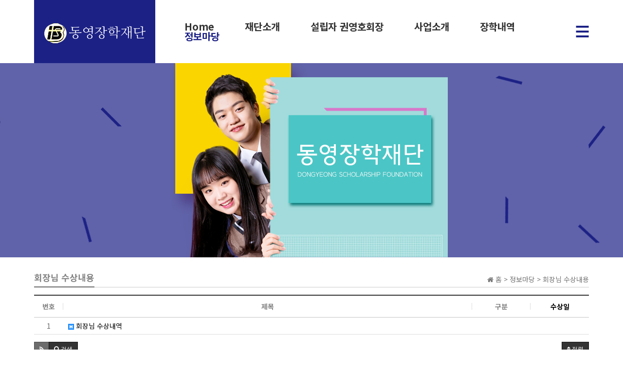

--- FILE ---
content_type: text/html; charset=utf-8
request_url: http://xn--6j1bwry94b9qb9a326o.kr/bbs/board.php?bo_table=b104&wr_id=1&sst=wr_datetime&sod=asc&sop=and&page=1
body_size: 4728
content:
<!doctype html>
<html lang="">
<head>
<meta charset="utf-8">
<meta http-equiv="imagetoolbar" content="no">
<meta http-equiv="X-UA-Compatible" content="IE=Edge">
<link rel="shortcut icon" href="동영장학재단.kr/favicon.ico" />
<link rel="apple-touch-startup-image" href="동영장학재단.kr/touch_startup.png" />
<link rel="apple-touch-icon" href="동영장학재단.kr/touch_icon.png" />
<meta name="naver-site-verification" content="a59af41a693ad3895aed876d66cb4333e5a3f78b" />
<meta name="title" content="오류안내 페이지 > (재)동영장학재단" />
<meta name="publisher" content="(재)동영장학재단" />
<meta name="author" content="(재)동영장학재단" />
<meta name="robots" content="index,follow" />
<meta name="keywords" content="동영장학재단, 장학재단, 장학생, 장학금, 울진장학금, 경북장학금, 울진장학생, 경북장학재단, 고등학생장학금, 대학생장학금, 유학생장학금, (재)동영장학재단" />
<meta name="description" content="오류안내 페이지 > (재)동영장학재단" />
<meta name="twitter:card" content="summary_large_image" />
<meta property="og:title" content="오류안내 페이지 > (재)동영장학재단" />
<meta property="og:site_name" content="(재)동영장학재단" />
<meta property="og:author" content="(재)동영장학재단" />
<meta property="og:type" content="" />
<meta property="og:description" content="오류안내 페이지 > (재)동영장학재단" />
<meta property="og:url" content="http://xn--6j1bwry94b9qb9a326o.kr/bbs/board.php?bo_table=b104&wr_id=1&sst=wr_datetime&sod=asc&sop=and&page=1" />
<link rel="canonical" href="http://xn--6j1bwry94b9qb9a326o.kr/bbs/board.php?bo_table=b104&wr_id=1&sst=wr_datetime&sod=asc&sop=and&page=1" />
<title>오류안내 페이지 > (재)동영장학재단</title>
<link rel="stylesheet" href="http://xn--6j1bwry94b9qb9a326o.kr/css/default.css?ver=180820">
<link rel="stylesheet" href="http://xn--6j1bwry94b9qb9a326o.kr/css/apms.css?ver=180820">
<!--[if lte IE 8]>
<script src="http://xn--6j1bwry94b9qb9a326o.kr/js/html5.js"></script>
<![endif]-->
<script>
// 자바스크립트에서 사용하는 전역변수 선언
var g5_url       = "http://xn--6j1bwry94b9qb9a326o.kr";
var g5_bbs_url   = "http://xn--6j1bwry94b9qb9a326o.kr/bbs";
var g5_is_member = "";
var g5_is_admin  = "";
var g5_is_mobile = "";
var g5_bo_table  = "";
var g5_sca       = "";
var g5_pim       = "";
var g5_editor    = "";
var g5_responsive    = "1";
var g5_cookie_domain = "";
var g5_purl = "http://xn--6j1bwry94b9qb9a326o.kr/bbs/board.php?bo_table=b104&wr_id=1&sst=wr_datetime&sod=asc&sop=and&page=1";
</script>
<script src="http://xn--6j1bwry94b9qb9a326o.kr/js/jquery-1.11.3.min.js"></script>
<script src="http://xn--6j1bwry94b9qb9a326o.kr/js/jquery-migrate-1.2.1.min.js"></script>
<script src="http://xn--6j1bwry94b9qb9a326o.kr/lang/korean/lang.js?ver=180820"></script>
<script src="http://xn--6j1bwry94b9qb9a326o.kr/js/common.js?ver=180820"></script>
<script src="http://xn--6j1bwry94b9qb9a326o.kr/js/wrest.js?ver=180820"></script>
<script src="http://xn--6j1bwry94b9qb9a326o.kr/js/placeholders.min.js"></script>
<script src="http://xn--6j1bwry94b9qb9a326o.kr/js/apms.js?ver=180820"></script>
<link rel="stylesheet" href="http://xn--6j1bwry94b9qb9a326o.kr/js/font-awesome/css/font-awesome.min.css">
</head>
<body class="responsive is-pc">
	<h1 style="display:inline-block !important;position:absolute;top:0;left:0;margin:0 !important;padding:0 !important;font-size:0;line-height:0;border:0 !important;overflow:hidden !important">
	오류안내 페이지 > (재)동영장학재단	</h1>

<script>
alert("글이 존재하지 않습니다.\n\n글이 삭제되었거나 이동된 경우입니다.");
document.location.replace("./board.php?bo_table=b104");
</script>

<noscript>
<div id="validation_check">
    <h1>다음 항목에 오류가 있습니다.</h1>
    <p class="cbg">
        글이 존재하지 않습니다.<br><br>글이 삭제되었거나 이동된 경우입니다.    </p>
        <div class="btn_confirm">
        <a href="./board.php?bo_table=b104">돌아가기</a>
    </div>
    
</div>
</noscript>


<!-- 아미나빌더 1.8.43 / 그누보드 5.3.3.3(패치 G5.4.3.1) / 영카트 5.3.3.3.1(패치 YC5.4.3.1) -->
<!-- ie6,7에서 사이드뷰가 게시판 목록에서 아래 사이드뷰에 가려지는 현상 수정 -->
<!--[if lte IE 7]>
<script>
$(function() {
    var $sv_use = $(".sv_use");
    var count = $sv_use.length;

    $sv_use.each(function() {
        $(this).css("z-index", count);
        $(this).css("position", "relative");
        count = count - 1;
    });
});
</script>
<![endif]-->

</body>
</html>


--- FILE ---
content_type: text/html; charset=utf-8
request_url: http://xn--6j1bwry94b9qb9a326o.kr/bbs/board.php?bo_table=b104
body_size: 34740
content:
<!doctype html>
<html lang="ko">
<head>
<meta charset="utf-8">
<meta http-equiv="imagetoolbar" content="no">
<meta http-equiv="X-UA-Compatible" content="IE=Edge">
<link rel="shortcut icon" href="동영장학재단.kr/favicon.ico" />
<link rel="apple-touch-startup-image" href="동영장학재단.kr/touch_startup.png" />
<link rel="apple-touch-icon" href="동영장학재단.kr/touch_icon.png" />
<meta name="naver-site-verification" content="a59af41a693ad3895aed876d66cb4333e5a3f78b" />
<meta name="title" content="회장님 수상내용 1 페이지 > (재)동영장학재단" />
<meta name="publisher" content="(재)동영장학재단" />
<meta name="author" content="(재)동영장학재단" />
<meta name="robots" content="index,follow" />
<meta name="keywords" content="동영장학재단, 장학재단, 장학생, 장학금, 울진장학금, 경북장학금, 울진장학생, 경북장학재단, 고등학생장학금, 대학생장학금, 유학생장학금, (재)동영장학재단" />
<meta name="description" content="동영장학재단은 많은 장학생에게 큰 규모의 장학금과 각종 교육기자재를 지원해왔으며, 한국의 특정지역뿐 아니라 해외유학생에게도 배움을 원하는 사람들이 뜻을 이룰 수 있도록 장학금을 지원하고 있습니다." />
<meta name="twitter:card" content="summary_large_image" />
<meta property="og:title" content="회장님 수상내용 1 페이지 > (재)동영장학재단" />
<meta property="og:site_name" content="(재)동영장학재단" />
<meta property="og:author" content="(재)동영장학재단" />
<meta property="og:type" content="" />
<meta property="og:image" content="http://xn--6j1bwry94b9qb9a326o.kr/data/apms/background/kakaomain.png" />
<meta property="og:description" content="동영장학재단은 많은 장학생에게 큰 규모의 장학금과 각종 교육기자재를 지원해왔으며, 한국의 특정지역뿐 아니라 해외유학생에게도 배움을 원하는 사람들이 뜻을 이룰 수 있도록 장학금을 지원하고 있습니다." />
<meta property="og:url" content="http://xn--6j1bwry94b9qb9a326o.kr/bbs/board.php?bo_table=b104" />
<link rel="image_src" href="http://xn--6j1bwry94b9qb9a326o.kr/data/apms/background/kakaomain.png" />
<link rel="canonical" href="http://xn--6j1bwry94b9qb9a326o.kr/bbs/board.php?bo_table=b104" />
<title>회장님 수상내용 1 페이지 > (재)동영장학재단</title>
<link rel="stylesheet" href="http://xn--6j1bwry94b9qb9a326o.kr/css/default.css?ver=180820">
<link rel="stylesheet" href="http://xn--6j1bwry94b9qb9a326o.kr/css/apms.css?ver=180820">

<link rel="stylesheet" href="http://xn--6j1bwry94b9qb9a326o.kr/thema/dysf/assets/bs3/css/bootstrap.min.css" type="text/css" class="thema-mode">
<link rel="stylesheet" href="http://xn--6j1bwry94b9qb9a326o.kr/thema/dysf/colorset/Basic/colorset.css" type="text/css" class="thema-colorset">
<link rel="stylesheet" href="http://xn--6j1bwry94b9qb9a326o.kr/skin/board/Basic-Board/style.css" >
<link rel="stylesheet" href="http://xn--6j1bwry94b9qb9a326o.kr/skin/board/Basic-Board/list/award/list.css" >
<link rel="stylesheet" href="http://xn--6j1bwry94b9qb9a326o.kr/thema/dysf/widget/basic-sidebar/widget.css?ver=180820">
<link rel="stylesheet" href="http://xn--6j1bwry94b9qb9a326o.kr/css/level/basic.css?ver=180820">
<!--[if lte IE 8]>
<script src="http://xn--6j1bwry94b9qb9a326o.kr/js/html5.js"></script>
<![endif]-->
<script>
// 자바스크립트에서 사용하는 전역변수 선언
var g5_url       = "http://xn--6j1bwry94b9qb9a326o.kr";
var g5_bbs_url   = "http://xn--6j1bwry94b9qb9a326o.kr/bbs";
var g5_is_member = "";
var g5_is_admin  = "";
var g5_is_mobile = "";
var g5_bo_table  = "b104";
var g5_sca       = "";
var g5_pim       = "";
var g5_editor    = "smarteditor2";
var g5_responsive    = "1";
var g5_cookie_domain = "";
var g5_purl = "http://xn--6j1bwry94b9qb9a326o.kr/bbs/board.php?bo_table=b104";
</script>
<script src="http://xn--6j1bwry94b9qb9a326o.kr/js/jquery-1.11.3.min.js"></script>
<script src="http://xn--6j1bwry94b9qb9a326o.kr/js/jquery-migrate-1.2.1.min.js"></script>
<script src="http://xn--6j1bwry94b9qb9a326o.kr/lang/korean/lang.js?ver=180820"></script>
<script src="http://xn--6j1bwry94b9qb9a326o.kr/js/common.js?ver=180820"></script>
<script src="http://xn--6j1bwry94b9qb9a326o.kr/js/wrest.js?ver=180820"></script>
<script src="http://xn--6j1bwry94b9qb9a326o.kr/js/placeholders.min.js"></script>
<script src="http://xn--6j1bwry94b9qb9a326o.kr/js/apms.js?ver=180820"></script>
<link rel="stylesheet" href="http://xn--6j1bwry94b9qb9a326o.kr/js/font-awesome/css/font-awesome.min.css">
<script src="http://xn--6j1bwry94b9qb9a326o.kr/plugin/apms/js/jquery.mobile.swipe.min.js?ver=180820"></script>
</head>
<body class="responsive is-pc">
	<h1 style="display:inline-block !important;position:absolute;top:0;left:0;margin:0 !important;padding:0 !important;font-size:0;line-height:0;border:0 !important;overflow:hidden !important">
	회장님 수상내용 1 페이지 > (재)동영장학재단	</h1>
<style>
		.at-container {max-width:1200px;}
	.no-responsive .wrapper, .no-responsive .at-container-wide { min-width:1200px; }
	.no-responsive .boxed.wrapper, .no-responsive .at-container { width:1200px; }
	.at-menu .nav-height { height:44px; line-height:44px !important; }
	.pc-menu, .pc-menu .nav-full-back, .pc-menu .nav-full-height { height:44px; }
	.pc-menu .nav-top.nav-float .menu-a { padding:0px 25px; }
	.pc-menu .nav-top.nav-float .sub-1div::before { left: 25px; }
	.pc-menu .subm-w { width:170px; }
	@media all and (min-width:1200px) {
		.responsive .boxed.wrapper { max-width:1200px; }
	}
</style>



<style>
	.widget-index .at-main,
	.widget-index .at-side { padding-top:10px; padding-bottom:0px; }
	.widget-index .div-title-underbar { margin-bottom:15px; }
	.widget-index .div-title-underbar span { padding-bottom:4px; }
	.widget-index .div-title-underbar span b { font-weight:500; }
	.widget-index .widget-img img { display:block; max-width:100%; /* 배너 이미지 */ }
</style>



<html lang="ko">



<!-- Core Stylesheet -->
<link rel="stylesheet" href="http://xn--6j1bwry94b9qb9a326o.kr/thema/dysf/style.css">
<link rel="stylesheet" href="http://xn--6j1bwry94b9qb9a326o.kr/thema/dysf/classy-nav.css">


<!-- 애니메이션 스타일-->
<link rel="stylesheet" href="http://xn--6j1bwry94b9qb9a326o.kr/thema/dysf/img/animate.css">






    <header class="header-area">
        <!-- Navbar Area -->
        <div class="musica-main-menu">
            <div class="classy-nav-container breakpoint-off">
                <div class="container">
                    <!-- Menu -->
                    <nav class="classy-navbar justify-content-between" id="musicaNav">

                        <!-- Nav brand -->
                        <a href="http://xn--6j1bwry94b9qb9a326o.kr" class="nav-brand"><img src="http://xn--6j1bwry94b9qb9a326o.kr/thema/dysf/img/logo.png" alt=""></a>

                        <!-- Navbar Toggler -->
                        <div class="classy-navbar-toggler">
                            <span class="navbarToggler"><span></span><span></span><span></span></span>
                        </div>

                        <!-- Menu -->
                        <div class="classy-menu">

                            <!-- close btn -->
                            <div class="classycloseIcon">
                                <div class="cross-wrap"><span class="top"></span><span class="bottom"></span></div>
                            </div>

                            <!-- Nav Start -->
                            <div class="classynav">
                                <ul>
									<li><a href="http://xn--6j1bwry94b9qb9a326o.kr" class="">Home</a></li>
                                    <li><a href="http://xn--6j1bwry94b9qb9a326o.kr/bbs/page.php?hid=p101" class="">재단소개</a>
										<ul class="dropdown">
                                            <li><a href="http://xn--6j1bwry94b9qb9a326o.kr/bbs/page.php?hid=p101">인사말</a></li>
                                            <li><a href="http://xn--6j1bwry94b9qb9a326o.kr/bbs/page.php?hid=p102">재단이사소개</a></li>
                                            <li><a href="http://xn--6j1bwry94b9qb9a326o.kr/bbs/page.php?hid=p104">장학연혁</a></li>
                                            <li><a href="http://xn--6j1bwry94b9qb9a326o.kr/bbs/page.php?hid=p103">찾아오시는길</a></li>
                                        </ul>
                                    </li>

                                    <li><a href="http://xn--6j1bwry94b9qb9a326o.kr/bbs/board.php?bo_table=aa1&wr_id=1" class="">설립자 권영호회장</a>
									    <ul class="dropdown">
                                      <!-- Nav Start 
                                            <li><a href="http://xn--6j1bwry94b9qb9a326o.kr/bbs/page.php?hid=p201">삶과 인생</a></li>-->
                                            <li><a href="http://xn--6j1bwry94b9qb9a326o.kr/bbs/board.php?bo_table=aa1">삶과 인생</a></li>
                                            <li><a href="http://xn--6j1bwry94b9qb9a326o.kr/bbs/board.php?bo_table=b104">수상내용</a></li>
                                            <li><a href="http://xn--6j1bwry94b9qb9a326o.kr/bbs/board.php?bo_table=video">동영상 보기</a></li> 
											 
                                           
                                        </ul>
									</li>
                                    
									<li><a href="http://xn--6j1bwry94b9qb9a326o.kr/bbs/page.php?hid=p201" class="">사업소개</a>
										<ul class="dropdown">
                                            <li><a href="http://xn--6j1bwry94b9qb9a326o.kr/bbs/page.php?hid=p201">주요사업</a></li>
                                            <li><a href="http://xn--6j1bwry94b9qb9a326o.kr/bbs/page.php?hid=p202">장학안내</a></li>
                                        </ul>
									</li>

                                    <li><a href="http://xn--6j1bwry94b9qb9a326o.kr/bbs/page.php?hid=p301" class="">장학내역</a>
										<ul class="dropdown">
                                            <li><a href="http://xn--6j1bwry94b9qb9a326o.kr/bbs/page.php?hid=p301">장학내역</a></li>
                                        </ul>
									</li>

                                    <li><a href="http://xn--6j1bwry94b9qb9a326o.kr/bbs/board.php?bo_table=b401" class="on">정보마당</a>
										<ul class="dropdown">
                                            <li><a href="http://xn--6j1bwry94b9qb9a326o.kr/bbs/board.php?bo_table=b401">공지사항</a></li>
                                          
                                          <li><a href="http://xn--6j1bwry94b9qb9a326o.kr/bbs/board.php?bo_table=notice">뉴스레터</a></li>
                                           
											<!-- allmenu_btn 
											 <li><a href="http://uljin.com">뉴스레터</a></li>                 
                                              --> 

											<li><a href="http://xn--6j1bwry94b9qb9a326o.kr/bbs/board.php?bo_table=b402">포토갤러리</a></li>
                                        </ul>
									</li>

                                </ul>

								<!-- allmenu_btn -->
								<div class="allmenu_btn">
									<span></span>
								</div>

                            </div>
                            <!-- Nav End -->
							
                        </div>
						<!-- //classy-menu -->
                    </nav>
                </div>
            </div>
        </div>
    </header>



<div class="tmt_mobile_space visible-xs visible-sm"></div> <!-- 태블릿, 모바일 상단메뉴 여백-->


		
	<div class="title_sub">
	<style>

	#krimogqvhjfetlsucnbdp .item { background-size:cover; background-position:center center; background-repeat:no-repeat; }
	#krimogqvhjfetlsucnbdp .img-wrap { padding-bottom:400px; }
	#krimogqvhjfetlsucnbdp .tab-indicators { position:absolute; left:0; bottom:0; width:100%; }
	#krimogqvhjfetlsucnbdp .nav a { background: rgba(255,255,255, 0.9); color:#000; border-radius: 0px; margin:0px; }
	#krimogqvhjfetlsucnbdp .nav a:hover, #krimogqvhjfetlsucnbdp .nav a:focus,
	#krimogqvhjfetlsucnbdp .nav .active a { background: rgba(0,0,0, 0.6); color:#fff; }
					@media (max-width:1199px) { 
			.responsive #krimogqvhjfetlsucnbdp .img-wrap { padding-bottom:400px !important; } 
		}
						@media (max-width:991px) { 
			.responsive #krimogqvhjfetlsucnbdp .img-wrap { padding-bottom:350px !important; } 
		}
						@media (max-width:767px) { 
			.responsive #krimogqvhjfetlsucnbdp .img-wrap { padding-bottom:200px !important; } 
		}
						@media (max-width:480px) { 
			.responsive #krimogqvhjfetlsucnbdp .img-wrap { padding-bottom:130px !important; } 
		}
			</style>
<div id="krimogqvhjfetlsucnbdp" class="swipe-carousel carousel div-carousel" data-ride="carousel" data-interval="3000">
	<div class="carousel-inner bg-black">
					<div class="item active" style="background-image: url('http://dysf.techus.net/data/apms/background/title_sub.jpg');">
				<a href="javascript:;">
					<div class="img-wrap">
						<div class="img-item">
																				</div>
					</div>
				</a>
			</div>
			</div>

	
	<!-- Indicators -->
	</div>
	</div>

	




<!--	여기부터는 서브페이지 페이지작업할때 container 넣지 말고 row 부터 작업하기	-->
<div class="tmt_sub_frame">
	<div class="container">






<div class="allmenu_box"><!-- allmenu_box -->
	<div class="allmenu_box1">
	<div class="container"><!-- container -->

		<div class="allnav"><!-- allnav -->

			<div class="all_logo"><a href="http://xn--6j1bwry94b9qb9a326o.kr"><img src="http://xn--6j1bwry94b9qb9a326o.kr/thema/dysf/img/logo.png" alt=""></a></div>

			<!-- close_btn -->
			<div class="allmenu_btn all_close">
				<span></span>
			</div>

		</div><!-- //allnav -->

		<div class="allmenu"><!-- allmenu -->
			<ul>
				<li><a href="http://xn--6j1bwry94b9qb9a326o.kr">Home</a></li>

				<li>
					<a href="http://xn--6j1bwry94b9qb9a326o.kr/bbs/page.php?hid=p101">재단소개</a>
					<ul class="all_inner">
						<li><a href="http://xn--6j1bwry94b9qb9a326o.kr/bbs/page.php?hid=p101">인사말</a></li>
						<li><a href="http://xn--6j1bwry94b9qb9a326o.kr/bbs/page.php?hid=p102">재단이사소개</a></li>
						<li><a href="http://xn--6j1bwry94b9qb9a326o.kr/bbs/page.php?hid=p103">찾아오시는길</a></li>
                       <!-- 수정이동-20210115 
						<li><a href="http://xn--6j1bwry94b9qb9a326o.kr/bbs/board.php?bo_table=b104">회장님 수상내용</a></li>-->
					</ul>
				</li>

<li>
					<a href="http://xn--6j1bwry94b9qb9a326o.kr/bbs/board.php?bo_table=aa1&wr_id=1">설립자 권영호 회장</a>
					<ul class="all_inner">
						 <li><a href="http://xn--6j1bwry94b9qb9a326o.kr/bbs/board.php?bo_table=aa1">삶과 인생</a></li>
                         <li><a href="http://xn--6j1bwry94b9qb9a326o.kr/bbs/board.php?bo_table=b104">수상내용</a></li>
					</ul>
				</li>

				<li>
					<a href="http://xn--6j1bwry94b9qb9a326o.kr/bbs/page.php?hid=p201">사업소개</a>
					<ul class="all_inner">
						<li><a href="http://xn--6j1bwry94b9qb9a326o.kr/bbs/page.php?hid=p201">주요사업</a></li>
						<li><a href="http://xn--6j1bwry94b9qb9a326o.kr/bbs/page.php?hid=p202">장학금안내</a></li>
					</ul>
				</li>


				<li>
					<a href="http://xn--6j1bwry94b9qb9a326o.kr/bbs/page.php?hid=p301">장학내역</a>
					<ul class="all_inner">
						<li><a href="http://xn--6j1bwry94b9qb9a326o.kr/bbs/page.php?hid=p301">장학내역</a></li>
					</ul>
				</li>

				<li>
					<a href="http://xn--6j1bwry94b9qb9a326o.kr/bbs/board.php?bo_table=b401">정보마당</a>
					<ul class="all_inner">
						<li><a href="http://xn--6j1bwry94b9qb9a326o.kr/bbs/board.php?bo_table=b401">공지사항</a></li>
					    <li><a href="http://xn--6j1bwry94b9qb9a326o.kr/bbs/board.php?bo_table=notice">뉴스레터</a></li>
						
						<!-- //울진닷컴바로가기
						<li><a href="http://uljin.com">뉴스레터</a></li>-->

						<li><a href="http://xn--6j1bwry94b9qb9a326o.kr/bbs/board.php?bo_table=b402">포토갤러리</a></li>
					</ul>
				</li>

			</ul>
		</div><!-- //allmenu -->

	</div><!-- //container -->
	</div>
</div><!-- //allmenu_box --><style>
.amina-header { line-height:22px; margin-bottom:15px; }
.amina-header .header-breadcrumb { margin-top:4px; }
@media all and (max-width:460px) {
	.responsive .amina-header .header-breadcrumb { display:none; }
}
</style>
<div class="amina-header">
	<span class="header-breadcrumb pull-right text-muted">
		<i class="fa fa-home"></i> 홈
		 > 정보마당		 > 회장님 수상내용			</span>
	<div class="div-title-underbar font-18">
		<span class="div-title-underbar-bold border-color">
			<b>회장님 수상내용</b>
		</span>
	</div>
</div>

<section class="board-list"> 
	
	
	<div class="list-wrap">
		<form name="fboardlist" id="fboardlist" action="./board_list_update.php" onsubmit="return fboardlist_submit(this);" method="post" role="form" class="form">
			<input type="hidden" name="bo_table" value="b104">
			<input type="hidden" name="sfl" value="">
			<input type="hidden" name="stx" value="">
			<input type="hidden" name="spt" value="">
			<input type="hidden" name="sca" value="">
			<input type="hidden" name="sst" value="wr_num, wr_reply">
			<input type="hidden" name="sod" value="">
			<input type="hidden" name="page" value="1">
			<input type="hidden" name="sw" value="">
			<div class="list-board">
	<div class="div-head border-black">
							<span class="wr-num hidden-xs">번호</span>
						<span class="wr-subject">제목</span>
					<span class="wr-name hidden-xs">구분</span>
							<span class="wr-date hidden-xs"><a href="/bbs/board.php?bo_table=b104&amp;sop=and&amp;sst=wr_2&amp;sod=desc&amp;sfl=&amp;stx=&amp;sca=&amp;page=1">수상일</a></span>
													</div>
	<ul class="list-body">
			<li class="list-item">
										<div class="wr-num hidden-xs">1</div>
									<div class="wr-subject">
				<a href="http://xn--6j1bwry94b9qb9a326o.kr/bbs/board.php?bo_table=b104&amp;wr_id=2" class="item-subject">
															<span class="wr-icon wr-hot"></span>					회장님 수상내역									</a>
									<div class="item-details text-muted font-12 visible-xs ellipsis">
													<span></span>
																																																	<span>
								<i class="fa fa-clock-o"></i>
															</span>
											</div>
							</div>

				<div class="wr-name hidden-xs">
									</div>


				<div class="wr-date hidden-xs">
									</div>

																	</li>
		</ul>
	<div class="clearfix"></div>
	</div>
			<div class="list-btn">
				<div class="form-group pull-right">
					<div class="btn-group dropup" role="group">
						<ul class="dropdown-menu sort-drop" role="menu" aria-labelledby="sortLabel">
							<li>
								<a href="./board.php?bo_table=b104&amp;sca=">
									<i class="fa fa-power-off"></i> 초기화
								</a>
							</li>
							<li>
								<a href="/bbs/board.php?bo_table=b104&amp;sop=and&amp;sst=wr_datetime&amp;sod=desc&amp;sfl=&amp;stx=&amp;sca=&amp;page=1">									<i class="fa fa-clock-o"></i> 날짜순
								</a>
							</li>
							<li>
								<a href="/bbs/board.php?bo_table=b104&amp;sop=and&amp;sst=wr_hit&amp;sod=desc&amp;sfl=&amp;stx=&amp;sca=&amp;page=1">									<i class="fa fa-eye"></i> 조회순
								</a>
							</li>
																																																														</ul>
						<a id="sortLabel" role="button" data-target="#" href="#" data-toggle="dropdown" aria-haspopup="true" aria-expanded="false" class="btn btn-black btn-sm">
							<i class="fa fa-sort"></i> 정렬						</a>
																	</div>
				</div>
				<div class="form-group pull-left">
					<div class="btn-group" role="group">
													<a role="button" href="./rss.php?bo_table=b104" class="btn btn-color btn-sm"><i class="fa fa-rss"></i></a>
												<a role="button" href="#" class="btn btn-black btn-sm" data-toggle="modal" data-target="#searchModal" onclick="return false;"><i class="fa fa-search"></i><span class="hidden-xs"> 검색</span></a>
					</div>
				</div>
				<div class="clearfix"></div>
			</div>

			<div class="list-page text-center">
				<ul class="pagination en no-margin">
										<li class="disabled"><a><i class="fa fa-angle-double-left"></i></a></li><li class="disabled"><a><i class="fa fa-angle-left"></i></a></li><li class="active"><a>1</a></li><li class="disabled"><a><i class="fa fa-angle-right"></i></a></li><li class="disabled"><a><i class="fa fa-angle-double-right"></i></a></li>									</ul>
			</div>

			<div class="clearfix"></div>
			
		</form>

		<div class="modal fade" id="searchModal" tabindex="-1" role="dialog" aria-labelledby="myModalLabel" aria-hidden="true">
			<div class="modal-dialog modal-sm">
				<div class="modal-content">
					<div class="modal-body">
						<div class="text-center">
							<h4 id="myModalLabel"><i class="fa fa-search fa-lg"></i> Search</h4>
						</div>
						<form name="fsearch" method="get" role="form" class="form" style="margin-top:20px;">
							<input type="hidden" name="bo_table" value="b104">
							<input type="hidden" name="sca" value="">
							<div class="row row-15">
								<div class="col-xs-6 col-15">
									<div class="form-group">
										<label for="sfl" class="sound_only">검색대상</label>
										<select name="sfl" id="sfl" class="form-control input-sm">
											<option value="wr_subject">제목</option>
											<option value="wr_content">내용</option>
											<option value="wr_subject||wr_content">제목+내용</option>
											<option value="mb_id,1">회원아이디</option>
											<option value="mb_id,0">회원아이디(코)</option>
											<option value="wr_name,1">글쓴이</option>
											<option value="wr_name,0">글쓴이(코)</option>
										</select>
									</div>
								</div>
								<div class="col-xs-6 col-15">
									<div class="form-group">
										<select name="sop" id="sop" class="form-control input-sm">
											<option value="or">또는</option>
											<option value="and" selected="selected">그리고</option>
										</select>	
									</div>
								</div>
							</div>
							<div class="form-group">
								<label for="stx" class="sound_only">검색어<strong class="sound_only"> 필수</strong></label>
								<input type="text" name="stx" value="" required id="stx" class="form-control input-sm" maxlength="20" placeholder="검색어">
							</div>
							<div class="row row-15">
								<div class="col-xs-6 col-15">
									<button type="submit" class="btn btn-color btn-sm btn-block"><i class="fa fa-check"></i> 검색</button>
								</div>
								<div class="col-xs-6 col-15">
									<button type="button" class="btn btn-black btn-sm btn-block" data-dismiss="modal"><i class="fa fa-times"></i> 닫기</button>
								</div>
							</div>
						</form>
					</div>
				</div>
			</div>
		</div>
	</div>

	
</section>

<!-- } 게시판 목록 끝 -->

<div class="h20"></div>





	</div>
</div>










 <div class="footer_box"><!-- footer_box -->
	<div class="container"><!-- container -->

		<div class="row"><!-- row -->
			<div class="col-md-3">
				<div class="h20"></div>
				<div class="f_logo"><a href="http://xn--6j1bwry94b9qb9a326o.kr"><img src="http://xn--6j1bwry94b9qb9a326o.kr/thema/dysf/img/f_logo.png" alt=""></a></div>
				<div class="h20 hidden-lg hidden-md"></div>
			</div>
			<div class="col-md-9">
				
				<div class="f_text">
					<div class="f_info">
						<a href="http://xn--6j1bwry94b9qb9a326o.kr/bbs/page.php?hid=provision">이용약관</a>
						<a href="http://xn--6j1bwry94b9qb9a326o.kr/bbs/page.php?hid=privacy">개인정보보호방침 </a>
						<a href="http://xn--6j1bwry94b9qb9a326o.kr/bbs/page.php?hid=noemail">이메일주소무단수집거부</a>
					</div>

					<div class="f_text1">
					(재)동영장학재단  ㅣ  이사장: 황이주    ㅣ  전화 : +82-54-789-0908  ㅣ  이메일: kga8316@hanmail.net<br>
					주소:  경상북도 울진군 울진읍 울진중앙로 117
					</div>
				
					<div class="copy">
						Copyright 2020 <a href="http://xn--6j1bwry94b9qb9a326o.kr/bbs/login.php">(재)동영장학재단</a> all rights reserved.</div>
											</div>
				</div>

			</div>
		</div><!-- //row -->

	</div><!-- //container -->
 </div><!-- //footer_box -->










<!-- ##### All Javascript Script ##### -->

<script src="http://xn--6j1bwry94b9qb9a326o.kr/thema/dysf/add/js/bootstrap/popper.min.js"></script>

<!-- All Plugins js -->
<script src="http://xn--6j1bwry94b9qb9a326o.kr/thema/dysf/add/js/plugins/plugins.js"></script>
<!-- Active js -->
<script src="http://xn--6j1bwry94b9qb9a326o.kr/thema/dysf/add/js/active.js"></script>



<!-- JavaScript -->
<script>
var sub_show = "";
var sub_hide = "";
var menu_startAt = "0";
var menu_sub = "";
var menu_subAt = "0";
</script>
<script src="http://xn--6j1bwry94b9qb9a326o.kr/thema/dysf/assets/bs3/js/bootstrap.min.js"></script>
<script src="http://xn--6j1bwry94b9qb9a326o.kr/thema/dysf/assets/js/sly.min.js"></script>
<script src="http://xn--6j1bwry94b9qb9a326o.kr/thema/dysf/assets/js/custom.js"></script>

<script>
var sidebar_url = "http://xn--6j1bwry94b9qb9a326o.kr/thema/dysf/widget/basic-sidebar";
var sidebar_time = "30";
</script>
<script src="http://xn--6j1bwry94b9qb9a326o.kr/thema/dysf/widget/basic-sidebar/sidebar.js"></script>

<!-- sidebar Box -->
<aside id="sidebar-box" class="ko">

	<!-- Head Line -->
	<div class="sidebar-head bg-navy"></div>

	<!-- sidebar Wing -->
	<div class="sidebar-wing">
		<!-- sidebar Wing Close -->
		<div class="sidebar-wing-close sidebar-close en" title="닫기">
			<i class="fa fa-times"></i>
		</div>
	</div>

	<!-- sidebar Content -->
	<div id="sidebar-content" class="sidebar-content">

		<div class="h30"></div>

		<!-- Common -->
		<div class="sidebar-common">

			<!-- Login -->
			<div class="btn-group btn-group-justified" role="group">
									<a href="#" onclick="sidebar_open('sidebar-user'); return false;" class="btn btn-navy btn-sm">로그인</a>
					<a href="http://xn--6j1bwry94b9qb9a326o.kr/bbs/register.php" class="btn btn-navy btn-sm">회원가입</a>
					<a href="http://xn--6j1bwry94b9qb9a326o.kr/bbs/password_lost.php" class="win_password_lost btn btn-navy btn-sm">정보찾기</a>
							</div>

			<div class="h15"></div>

		</div>

		<!-- Menu -->
		<div id="sidebar-menu" class="sidebar-item">
			
<!-- Categroy -->
<div class="div-title-underline-thin en">
	<b>MENU</b>
</div>

<div class="sidebar-icon-tbl">
	<div class="sidebar-icon-cell">
		<a href="http://xn--6j1bwry94b9qb9a326o.kr">
			<i class="fa fa-home circle light-circle normal"></i>
			<span>홈으로</span>
		</a>
	</div>
	<div class="sidebar-icon-cell">
		<a href="http://xn--6j1bwry94b9qb9a326o.kr/bbs/board.php?bo_table=event">
			<i class="fa fa-gift circle light-circle normal"></i>
			<span>이벤트</span>
		</a>
	</div>
	<div class="sidebar-icon-cell">
		<a href="http://xn--6j1bwry94b9qb9a326o.kr/bbs/board.php?bo_table=chulsuk">
			<i class="fa fa-calendar-check-o circle light-circle normal"></i>
			<span>출석부</span>
		</a>
	</div>
	<div class="sidebar-icon-cell">
		<a href="http://xn--6j1bwry94b9qb9a326o.kr/bbs/qalist.php">
			<i class="fa fa-commenting circle light-circle normal"></i>
			<span>1:1 문의</span>
		</a>
	</div>
</div>

<div class="sidebar-menu panel-group" id="sidebar_menu" role="tablist" aria-multiselectable="true">
	</div>

<div class="h20"></div>

<!-- Stats -->
<div class="div-title-underline-thin en">
	<b>STATS</b>
</div>

<ul style="padding:0px 15px; margin:0; list-style:none;">
	<li><a href="http://xn--6j1bwry94b9qb9a326o.kr/bbs/current_connect.php">
		<span class="pull-right">2 명</span>현재 접속자</a>
	</li>
	<li><span class="pull-right">136 명</span>오늘 방문자</li>
	<li><span class="pull-right">105 명</span>어제 방문자</li>
	<li><span class="pull-right">465 명</span>최대 방문자</li>
	<li><span class="pull-right">98,704 명</span>전체 방문자</li>
	<li><span class="pull-right">0 개</span>전체 게시물</li>
	<li><span class="pull-right">0 개</span>전체 댓글수</li>
	<li><span class="pull-right sidebar-tip" data-original-title="<nobr>오늘 0 명 / 어제 0 명</nobr>" data-toggle="tooltip" data-placement="top" data-html="true">11 명</span>전체 회원수
	</li>
</ul>
		</div>

		<!-- Search -->
		<div id="sidebar-search" class="sidebar-item">
			
<!-- Search -->
<div class="div-title-underline-thin en">
	<b>SEARCH</b>
</div>
<div class="sidebar-search">
	<form id="ctrlSearch" name="ctrlSearch" method="get" onsubmit="return sidebar_search(this);" role="form" class="form">
		<div class="row">
			<div class="col-xs-6">
				<select name="url" class="form-control input-sm">
					<option value="http://xn--6j1bwry94b9qb9a326o.kr/bbs/search.php">게시물</option>
											<option value="http://xn--6j1bwry94b9qb9a326o.kr/shop/search.php">상품</option>
						<option value="http://xn--6j1bwry94b9qb9a326o.kr/shop/itemuselist.php">후기</option>
						<option value="http://xn--6j1bwry94b9qb9a326o.kr/shop/itemqalist.php">문의</option>
										<option value="http://xn--6j1bwry94b9qb9a326o.kr/bbs/tag.php">태그</option>
				</select>
			</div>
			<div class="col-xs-6">
				<select name="sop" class="form-control input-sm">
					<option value="or">또는</option>
					<option value="and">그리고</option>
				</select>	
			</div>
		</div>
		<div class="input-group input-group-sm" style="margin-top:8px;">
			<input type="text" name="stx" class="form-control input-sm" value="" placeholder="검색어는 두글자 이상">
			<span class="input-group-btn">
				<button type="submit" class="btn btn-navy btn-sm"><i class="fa fa-search"></i></button>
			</span>
		</div>
	</form>				
</div>
		</div>

		<!-- User -->
		<div id="sidebar-user" class="sidebar-item">
			<div class="sidebar-login">
	
		<form id="sidebar_login_form" name="sidebar_login_form" method="post" action="http://xn--6j1bwry94b9qb9a326o.kr/bbs/login_check.php" autocomplete="off" role="form" class="form" onsubmit="return sidebar_login(this);">
		<input type="hidden" name="url" value="%2Fbbs%2Fboard.php%3Fbo_table%3Db104">
			<div class="form-group">	
				<div class="input-group">
					<span class="input-group-addon"><i class="fa fa-user gray"></i></span>
					<input type="text" name="mb_id" id="sidebar_mb_id" class="form-control input-sm" placeholder="아이디" tabindex="91">
				</div>
			</div>
			<div class="form-group">	
				<div class="input-group">
					<span class="input-group-addon"><i class="fa fa-lock gray"></i></span>
					<input type="password" name="mb_password" id="sidebar_mb_password" class="form-control input-sm" placeholder="비밀번호" tabindex="92">
				</div>
			</div>
			<div class="form-group">
				<button type="submit" class="btn btn-navy btn-block" tabindex="93">Login</button>    
			</div>	

			<label class="text-muted" style="letter-spacing:-1px;">
				<input type="checkbox" name="auto_login" value="1" id="sidebar_remember_me" class="remember-me" tabindex="94">
				자동로그인 및 로그인 상태 유지
			</label>
		</form>

		
		<div class="h10"></div>

		
		<!-- Member -->
		<div class="div-title-underline-thin en">
			<b>MEMBER</b>
		</div>
		<ul class="sidebar-list list-links">
			<li><a href="http://xn--6j1bwry94b9qb9a326o.kr/bbs/register.php">회원가입</a></li>
			<li><a href="http://xn--6j1bwry94b9qb9a326o.kr/bbs/password_lost.php" class="win_password_lost">아이디/비밀번호 찾기</a></li>
		</ul>
		
	</div>

<div class="h20"></div>

<!-- Service -->
<div class="div-title-underline-thin en">
	<b>SERVICE</b>
</div>

<ul class="sidebar-list list-links">
			<li><a href="http://xn--6j1bwry94b9qb9a326o.kr/shop/cart.php">장바구니</a></li>
		<li><a href="http://xn--6j1bwry94b9qb9a326o.kr/shop/personalpay.php">개인결제</a></li>
		<li><a href="http://xn--6j1bwry94b9qb9a326o.kr/shop/orderinquiry.php">주문 및 배송조회</a></li>
		<li><a href="http://xn--6j1bwry94b9qb9a326o.kr/bbs/faq.php">자주하시는 질문(FAQ)</a></li>
	<li><a href="http://xn--6j1bwry94b9qb9a326o.kr/bbs/qalist.php">1:1 문의</a></li>
	<li><a href="http://xn--6j1bwry94b9qb9a326o.kr/bbs/new.php">새글모음</a></li>
	<li><a href="http://xn--6j1bwry94b9qb9a326o.kr/bbs/current_connect.php">현재접속자</a></li>
</ul>
		</div>

		<!-- Response -->
		<div id="sidebar-response" class="sidebar-item">
			<div id="sidebar-response-list"></div>
		</div>

				<!-- Cart -->
		<div id="sidebar-cart" class="sidebar-item">
			<div id="sidebar-cart-list"></div>
		</div>
		
		<div class="h30"></div>
	</div>

</aside>

<div id="sidebar-box-mask" class="sidebar-close"></div>









<!-- 애니메이션 스크립트 시작 -->
<script src="http://xn--6j1bwry94b9qb9a326o.kr/thema/dysf/img/wow.min.js"></script>
<script type="text/javascript">
        window.onload = function () {
			  new WOW().init();
     }			
</script>
<!-- 애니메이션 스크립트 끝-->





<!-- 이미지를 부드럽게 롤오버할때 씀 -->
<script type="text/javascript"> 

$(document).ready(function(){

$("img").hover(function() {
var temp = $(this).attr("src");
$(this).attr("src", $(this).attr("data-alt-src"));
$(this).attr("data-alt-src", temp);
});
})



$(function() { 
   $('.img_opacity').each(function() { 
      $(this).hover( 
      function() { 
         $(this).stop().animate({ opacity: 0.0 }, 400); 
      }, 
      function() { 
         $(this).stop().animate({ opacity: 1.0 }, 400); 
      }) 
   }); 
}); 
</script>






<script>
	$(document).ready(function(){
		$('.allmenu_btn').click(function(){//allmeun_btn 클릭시 전체메뉴 보이게
			$('.allmenu_box').addClass('on');
		});
		$('.all_close').click(function(){//all_close 클릭시 전체메뉴 안보이게
			$('.allmenu_box').removeClass('on');
		});
	});
</script>

<!-- 아미나빌더 1.8.43 / 그누보드 5.3.3.3(패치 G5.4.3.1) / 영카트 5.3.3.3.1(패치 YC5.4.3.1) -->
<!-- ie6,7에서 사이드뷰가 게시판 목록에서 아래 사이드뷰에 가려지는 현상 수정 -->
<!--[if lte IE 7]>
<script>
$(function() {
    var $sv_use = $(".sv_use");
    var count = $sv_use.length;

    $sv_use.each(function() {
        $(this).css("z-index", count);
        $(this).css("position", "relative");
        count = count - 1;
    });
});
</script>
<![endif]-->

</body>
</html>

<!-- 사용스킨 : Basic-Board -->


--- FILE ---
content_type: text/css
request_url: http://xn--6j1bwry94b9qb9a326o.kr/thema/dysf/style.css
body_size: 12642
content:
@import url('https://fonts.googleapis.com/css2?family=Noto+Sans+KR:wght@300;400;500;700;900&display=swap');

* { margin:0; padding:0; }


body {
  font-family: 'Noto Sans KR', sans-serif;
  line-height: 1;
  font-size: 14px;
  color: #848484;
  font-weight: 400;
  word-break: keep-all; word-wrap: break-word;
}

p {
  color: #6a6a6a;
  font-size: 14px;
  line-height:1;
	}

a,
a:hover,
a:focus {
  -webkit-transition-duration: 500ms;
  transition-duration: 500ms;
  text-decoration: none;
}

ul,
ol {
  margin: 0; }
  ul li,
  ol li {
    list-style: none; }

img {
  height: auto;
}

.clear:after { 
    content:""; 
    display:block; 
    clear:both;
}





/* 게시판 및 게시판헤드 등 기타 버튼들 기본컬러 변경 */
.btn.btn-color {border: 1px solid #494949; background-color: #6c6c6c;}
.btn.active.btn-color, .btn.btn-color:hover, .btn.btn-color:focus, .btn.btn-color:active {background-color: #494949;}
.border-color, i.border-color, img.border-color {border-color: #6c6c6c;}



/* 스크롤아이콘 201221 */
/* :: 3.7.0 ScrollUp */ 
#scrollUp {
  background: #000000;
  background: -webkit-linear-gradient(to right, #000000, #81c8f6);
  background: linear-gradient(to right, #000000, #81c8f6);
  border-radius: 0;
  bottom: 10px;
  box-shadow: 0 2px 6px 0 rgba(0, 0, 0, 0.3);
  color: #ffffff;
  font-size: 24px;
  height: 40px;
  line-height: 40px;
  right: 10px;
  text-align: center;
  width: 40px;
  -webkit-transition-duration: 500ms;
  transition-duration: 500ms; }
/* //스크롤아이콘 201221 */





/* 해더 */

.header-area .is-sticky .musica-main-menu { /* 해더스크롤시 201221 */
	position: fixed;
	width: 100%;
	height: 130px;
	top: 0;
	left: 0;
	z-index: 9999;
	background-color: rgba(255, 255, 255, 0.9);
	box-shadow: 0 5px 50px 15px rgba(0, 0, 0, 0.2); 
}


.header-area { /* 해더 201221 */
	position: absolute;
	z-index: 100;
	width: 100%;
	top: 0px;
	left: 0;
	z-index: 1000; 
}

.header-area .musica-main-menu { /* 해더 201221 */
	position: relative;
	width: 100%;
	height: 130px;
	background-color: #fff;
	/*padding: 0 5%;*/ 
}


@media only screen and (max-width: 767px) { /* 해더 201221 */
	.header-area .musica-main-menu { height: 70px; } 
	.header-area .is-sticky .musica-main-menu { height:70px; }
}


.header-area .musica-main-menu .classy-navbar { /* 해더 201221 */
	background-color: transparent;
	height: 130px;
	padding: 0; 
}

/* //해더 */




/* 로고 */

.classy-navbar .nav-brand { max-width: 249px; height:130px; line-height:130px; } /* 로고 201221 */

@media only screen and (max-width: 767px) { /* 로고 201221 */
	.header-area .musica-main-menu .classy-navbar { height: 70px; } 
	.classy-navbar .nav-brand { height:70px; line-height:70px; }
}

/* //로고 */






/* 메뉴 */

.header-area .musica-main-menu .classy-navbar .classynav ul li .on { color:#1c2185; } /* 메뉴 클릭했을때 색깔변경 201221 */



@media only screen and (min-width: 768px) and (max-width: 991px) { /* 메뉴 201221 */
	.header-area .musica-main-menu .classy-navbar .classynav ul li a {background-color: transparent; }
}

@media only screen and (max-width: 767px) { /* 메뉴 201221 */
	.header-area .musica-main-menu .classy-navbar .classynav ul li a {background-color: transparent; }
}



.classynav > ul > li { padding:0 30px; } /* 메뉴 스타일(좌우패딩) 201221 */
.classynav > ul > li > a { font-size:20px; color:#333; font-weight:700; } /* 메뉴 스타일() 201221 */
.classynav > ul > li:hover > a { font-size:20px; color:#1c2185; font-weight:700; } /* 메뉴 후버(폰트,컬러) 201221 */
.classynav .dropdown > li > a { padding:8px 20px; color:#000; font-size:16px; font-weight:400; } /* 서브메뉴 스타일 201221 */
.classynav .dropdown > li > a:hover { color:#1c2185; } /* 서브메뉴 후버 201221 */

@media (max-width:1200px) { /* 메뉴 반응형 1200px */
	.classynav > ul > li { padding:0 20px; } /* 메뉴 스타일 */
}

@media (max-width:991px) { /* 메뉴 반응형 991px */
	.classynav > ul > li { display:block; padding:0; position:relative; border-bottom:1px solid #ddd; } /* 메뉴 스타일 */
	.classynav > ul > li:after { content:'\f0d7'; position:absolute; right:20px; top:12px; color:#777; font-family:FontAwesome; } /* down 화살표*/
	.classynav > ul > li.active:after { content:'\f0d8'; } /* up 화살표*/
	.classynav > ul > li > a { color:#1c2185; font-size:16px; font-weight:400; color:#000; text-indent:20px; } /* 메뉴 a태그 스타일 */
	.classynav > ul > li:hover > a { font-size:16px; color:#000; font-weight:400; } /* 메뉴 후버했을때 */
	.classynav > ul > li.active > a { font-weight:700; color:#1c2185; position:relative; } /* 메뉴 클릭했을때  */
	.classynav > ul > li.active > a:before { content:''; position:absolute; left:0; top:0; width:3px; height:100%; background:#1c2185;   } /* 메뉴 클릭했을때(다른페이지일때 메뉴 스타일)  */
	.classynav > ul > li > a.on { font-weight:700; color:#1c2185; position:relative; } /* 메뉴 클릭했을때  */
	.classynav > ul > li > a.on:before { content:''; position:absolute; left:0; top:0; width:3px; height:100%; background:#1c2185;   } /* 메뉴 클릭했을때(다른페이지일때 메뉴 스타일)  */
	
	.classynav .dropdown { border-top:1px solid #ddd; background:#f8f8f8; } /* 서브메뉴 스타일 */
	.classynav .dropdown > li > a { padding:0 25px; font-size:14px; } /* 서브메뉴 스타일 */
}


/* 전체메뉴 버튼 */
.allmenu_btn { width:30px; height:30px; position:relative; cursor:pointer; margin-left:50px; }
.allmenu_btn > span { position:absolute; left:50%; top:50%; transform:translate(-50%,-50%); width:100%; height:4px; background:#1c2185; }
.allmenu_btn > span:before, .allmenu_btn > span:after { content:''; position:absolute; left:0; width:100%; height:4px; background:#1c2185; }
.allmenu_btn > span:before { top:-10px; }
.allmenu_btn > span:after { top:10px; }

/* 닫기*/
.all_close > span { background:transparent; }
.all_close > span:before { top:0; transform:rotate(45deg); background:#fff; }
.all_close > span:after { top:0; transform:rotate(-45deg); background:#fff; }

/* 전체메뉴 스타일 */
.allmenu_box { position:fixed; left:0; top:0; width:100%; height:100%; background:rgba(0,0,0,.7); z-index:1001; display:none; }
.allmenu_box1 { position:absolute; left:0; top:0; width:100%; height:80%; background:#1c2185;}
.allnav { display:flex; -webkit-box-align: center; align-items: center; width:100%; -webkit-box-pack: justify; justify-content: space-between; height:130px; }

.allmenu > ul > li { margin:80px 0; }
.allmenu > ul > li > a { display:inline-block; vertical-align:top; width:25%; color:rgba(255,255,255,.7); font-size:30px; font-weight:500; transition:.4s;  }
.allmenu > ul > li:hover > a { color:rgba(255,255,255,1); }
.allmenu > ul > li > .all_inner { display:inline-block; vertical-align:top; width:70%; }
.all_inner > li { display:inline-block; margin:0 30px; }
.all_inner > li > a { font-size:16px; color:rgba(255,255,255,.7); font-weight:400; transition:.4s; position:relative; }
.all_inner > li > a:before { content:''; position:absolute; left:0; bottom:-20px; width:0; height:2px; background:#fff; transition:.4s; }
.all_inner > li > a:hover { color:rgba(255,255,255,1); }
.all_inner > li > a:hover:before { width:45%; }

/* 전체메뉴 버튼 클릭시 전체메뉴 보이게 */
.allmenu_box.on { display:block; }

@media (max-width:991px) {
	.allmenu_btn { display:none; }
	.allmenu_box.on { display:none; }
}





/* 타이틀이미지 */
.title_index { padding-top:130px; }

@media (max-width:991px) {
	.title_index { padding-top:70px; }
}


/* 서브이미지 */
.title_sub { padding-top:130px; }

@media (max-width:991px) {
	.title_sub { padding-top:70px; }
}


/* 서브페이지 위아래 패딩 */
.tmt_sub_frame { padding:30px 0 80px; }







/* index */

/* box1 */
.box1 { height:860px; position:relative; overflow:hidden; }

/* box1_bg */
.box1_bg { position:absolute; left:0; top:0; width:100%; height:100%; background:#0c1945; z-index:-1;  }
.box1_bg:before, .dysf_index .box1_bg:after { content:''; position:absolute; background:#070f29; width:110%;  z-index:-1; }
.box1_bg:before { left:-63%; top:0; transform:rotate(-45deg); height:90%; }
.box1_bg:after { right:-62%; bottom:0; transform:rotate(-45deg); height:80%; }


/* box1_left */
.box1_c_l_text1 { font-size:60px; line-height:1.2; font-weight:300; color:#fff; }
.box1_c_l_text1 > span { font-weight:500; }
.box1_c_l_text2 { font-size:20px; line-height:1.4; font-weight:300; color:#fff; }
.box1_c_l_hline { width:112px; height:5px; background:#326fd5;  }


/* box1_right */
.box1_c_r_wrap { position:relative; height:260px; }
.box1_c_r_wrap:before { content:''; position:absolute; left:0; top:0; width:100%; height:0; transition:.5s; }
.box1_c_r_wrap:after { content:'\f103'; font-family:fontawesome; position:absolute; left:50%; top:50%; transform:translate(-50%,-50%); color:#fff; font-size:50px; opacity:0; transition:.5s; width:100%; text-align:center; }

.box1_c_r_wrap1 { border:1px solid #3779e7; height:260px; }
.box1_c_r_wrap1:before { background:#3779e7; }
.box1_c_r_icon { position:absolute; left:50%; top:-32px; transform:translateX(-50%); }
.box1_c_r_text1 { position:absolute; left:0; width:100%; text-align:center; top:42px; color:#3779e7; font-weight:400; font-size:40px; transition:.5s; }
.box1_c_r_text2 { text-align:center; padding:5px; margin-top:110px; font-size:15px; color:#a4a4a4; line-height:1.4; font-weight:300;  }

.box1_c_r_wrap2 { border:1px solid #c0c0c0; height:260px; }
.box1_c_r_wrap2:before { background:#c0c0c0; }
.box1_c_r_wrap2 .box1_c_r_text1 { color:#c0c0c0; }

/* box1_right_hover */
.box1_c_r_wrap:hover:before { height:100%; }
.box1_c_r_wrap:hover:after { opacity:1; }
.box1_c_r_wrap:hover .box1_c_r_text1 { color:#fff; }


@keyframes down1 {  /* box1_right_hover 화살표 애니메이션 */
	0% { transform:translate(-50%,-50%); }
	50% { transform:translate(-50%,-50%); }
	100% { transform:translate(-50%,-50%); }
}


@media (max-width:1800px) {
	.box1_bg:before { height:80%; }
	.box1_bg:after { height:60%; }
}
@media (max-width:1550px) {
	.box1_bg:before { height:60%; }
	.box1_bg:after { height:40%; }
}
@media (max-width:1200px) {
	.box1_bg:before { height:45%; }
	.box1_bg:after { height:25%; }

	.box1_c_r_text2  { text-align:left; padding-left:15px; margin-top:95px; }
	.box1_c_r_wrap_t .box1_c_r_text2 > br { display:none; }
}
@media (max-width:991px) {
	.box1 { overflow:visible; height:auto; }
	.box1_bg:before, .dysf_index .box1_bg:after { display:none; }
	.box1_c_l_img { display:none; }

	.box1_c_r_text2  { text-align:center; padding-left:0; }
}
@media (max-width:768px) {
	.box1 { overflow:visible; height:auto; }
	.box1_bg:before, .dysf_index .box1_bg:after { display:none; }
	.box1_c_l_text1{ font-size:45px; }
	.box1_c_l_img { display:none; }

	.box1_c_r_text2  { padding:10px; }
}


/* box2 */
.box2 { position:relative; overflow:hidden; background:url(img/box2_bg.jpg) no-repeat center center; background-size:cover; }

.box2_text1 { font-size:16px; color:#333; font-weight:400; line-height:1.6;  }
.box2_text1 > span { font-size:20px; font-weight:500; }
.box2_text2 { font-size:16px; color:#333; font-weight:400; line-height:1.6;  }
.box2_text2 > span { font-size:20px; font-weight:500; color:#1c2185; }

@media (max-width:991px) {
	.box2_text2 { padding-bottom:150px; }
	.box2_img { position:absolute; left:50%; bottom:0; transform:translateX(-50%); }
	.box2_img img { width:100%; }
}
@media (max-width:600px) {
	.box2_text2 { padding-bottom:100px; }
	.box2_img { position:absolute; left:50%; bottom:0; transform:translateX(-50%); }
	.box2_img img { width:100%; }
}

/* box3 */
.box3_title { text-align:center; text-transform:uppercase; font-size:40px; color:#333; font-weight:400; line-height:1.4; }

/* box4 */
.box4_title { text-transform:uppercase; font-size:24px; color:#333; font-weight:700; line-height:1.4; }

/* box5 */
.box5 { border-top:2px solid #d5d5d5; }
.box5_contents { padding:15px }









/* knk_footer_box*/
.footer_box { background:#2f2f2f; padding:40px 0 30px; }
.f_text { position:relative; }
.f_text:before { content:'';  position:absolute; left:-20px; top:6px; width:1px; height:92%; background:#555; }
.f_info > a { display:inline-block; color:#fff; margin-right:10px; line-height:1.8; }
.f_text1 { color:#fff; line-height:1.8; }
.copy { color:#fff; font-size:13px; line-height:1.8; }
.copy > a { color:#fff; }
.admin { margin-top:10px; }
.admin > a { color:#fff;  }


@media (max-width:991px) {
	.f_text:before { display:none; }
}

@media (max-width:768px) {
	.f_text1 > br { display:none; }
}

--- FILE ---
content_type: application/javascript
request_url: http://xn--6j1bwry94b9qb9a326o.kr/thema/dysf/add/js/active.js
body_size: 5808
content:
(function ($) {
    'use strict';

    var browserWindow = $(window);

    // :: 1.0 Preloader Active Code
    browserWindow.on('load', function () {
        $('.preloader').fadeOut('slow', function () {
            $(this).remove();
        });
    });

    // :: 2.0 Nav Active Code
    if ($.fn.classyNav) {
        $('#musicaNav').classyNav();
    }

    // :: 3.0 Sliders Active Code
    if ($.fn.owlCarousel) {
        var welcomeSlide = $('.hero-slides');
        var featured_shows = $('.featured-shows-slides');
        var music_player = $('.music-player-slides');
        var discography = $('.discography-slides');

        welcomeSlide.owlCarousel({
            items: 1,
            margin: 0,
            loop: true,
            nav: false,
            dots: false,
            autoplay: true,
            autoplayTimeout: 7000,
            smartSpeed: 1000,
            animateIn: 'fadeIn',
            animateOut: 'fadeOut'
        });

        welcomeSlide.on('translate.owl.carousel', function () {
            var slideLayer = $("[data-animation]");
            slideLayer.each(function () {
                var anim_name = $(this).data('animation');
                $(this).removeClass('animated ' + anim_name).css('opacity', '0');
            });
        });

        welcomeSlide.on('translated.owl.carousel', function () {
            var slideLayer = welcomeSlide.find('.owl-item.active').find("[data-animation]");
            slideLayer.each(function () {
                var anim_name = $(this).data('animation');
                $(this).addClass('animated ' + anim_name).css('opacity', '1');
            });
        });

        $("[data-delay]").each(function () {
            var anim_del = $(this).data('delay');
            $(this).css('animation-delay', anim_del);
        });

        $("[data-duration]").each(function () {
            var anim_dur = $(this).data('duration');
            $(this).css('animation-duration', anim_dur);
        });

        featured_shows.owlCarousel({
            items: 3,
            margin: 30,
            loop: true,
            nav: true,
            navText: ['<i class="fa fa-angle-left"></i>', '<i class="fa fa-angle-right"></i>'],
            dots: false,
            autoplay: true,
            autoplayTimeout: 5000,
            smartSpeed: 600,
            responsive: {
                0: {
                    items: 1
                },
                768: {
                    items: 2
                },
                992: {
                    items: 3
                }
            }
        });

        music_player.owlCarousel({
            items: 3,
            margin: 45,
            loop: true,
            nav: false,
            dots: false,
            autoplay: true,
            autoplayTimeout: 5000,
            smartSpeed: 750,
            responsive: {
                0: {
                    items: 1
                },
                992: {
                    items: 2
                },
                1200: {
                    items: 3
                }
            }
        });

        discography.owlCarousel({
            items: 6,
            margin: 30,
            loop: true,
            nav: false,
            dots: false,
            autoplay: true,
            autoplayTimeout: 5000,
            smartSpeed: 600,
            responsive: {
                0: {
                    items: 2
                },
                768: {
                    items: 4
                },
                992: {
                    items: 6
                }
            }
        });
    }

    // :: 4.0 ScrollUp Active Code
    if ($.fn.scrollUp) {
        browserWindow.scrollUp({
            scrollSpeed: 1500,
            scrollText: '<i class="fa fa-angle-up"></i>'
        });
    }

    // :: 5.0 CounterUp Active Code
    if ($.fn.counterUp) {
        $('.counter').counterUp({
            delay: 10,
            time: 2000
        });
    }

    // :: 6.0 Sticky Active Code
    if ($.fn.sticky) {
        $(".musica-main-menu").sticky({
            topSpacing: 0
        });
    }

    // :: 7.0 Progress Bar Active Code
    if ($.fn.circleProgress) {
        $('#circle').circleProgress({
            size: 160,
            emptyFill: "rgba(0, 0, 0, .0)",
            fill: '#cc1573',
            thickness: '4',
            reverse: true
        });
        $('#circle2').circleProgress({
            size: 160,
            emptyFill: "rgba(0, 0, 0, .0)",
            fill: '#cc1573',
            thickness: '4',
            reverse: true
        });
        $('#circle3').circleProgress({
            size: 160,
            emptyFill: "rgba(0, 0, 0, .0)",
            fill: '#cc1573',
            thickness: '4',
            reverse: true
        });
        $('#circle4').circleProgress({
            size: 160,
            emptyFill: "rgba(0, 0, 0, .0)",
            fill: '#cc1573',
            thickness: '4',
            reverse: true
        });
    }

    // :: 8.0 audioPlayer Active Code
    if ($.fn.audioPlayer) {
        $('audio').audioPlayer();
    }

    // :: 9.0 Tooltip Active Code
    if ($.fn.tooltip) {
        $('[data-toggle="tooltip"]').tooltip()
    }

    // :: 10.0 niceScroll Active Code
    if ($.fn.niceScroll) {
        $(".album-all-songs").niceScroll({
            background: "#fff"
        });
    }

    // :: 11.0 ScrollDown Active Code
    $("#scrollDown").on('click', function () {
        $('html, body').animate({
            scrollTop: $("#about").offset().top - 80
        }, 1500);
    });

    // :: 12.0 prevent default a click
    $('a[href="#"]').on('click', function ($) {
        $.preventDefault();
    });

    // :: 13.0 wow Active Code
    if (browserWindow.width() > 767) {
        new WOW().init();
    }

})(jQuery);